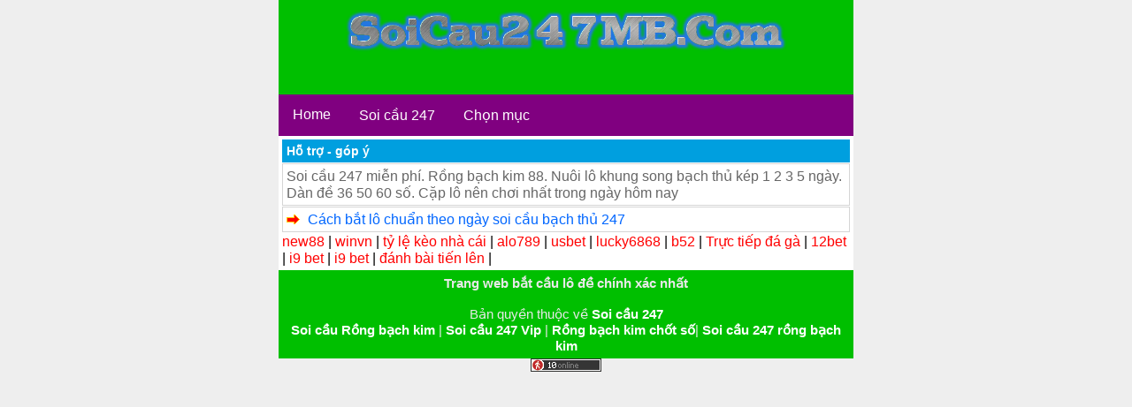

--- FILE ---
content_type: text/html; charset=UTF-8
request_url: https://soicau247mb.com/tag/phuong-phap-bat-lo-hay-nhat-hien-nay
body_size: 6135
content:
<!DOCTYPE html>
<html lang="vi">
<head>
   
	<meta name="google-site-verification" content="l20CeBLpnbJsVH6QWBAxpxDF846L08CgFc8WlanYoO0" />
	<meta charset="UTF-8" />
	
	<link rel="alternate" href="https://soicau247mb.com/" hreflang="x-default"/>
<meta name="keywords" content="soi cau, soi cau 88 ,lo nuoi , lo nuoi khung , lo bach thu nuoi khung ,soi cau mb, soi cau bach thu, soi cau mien bac, rong bach kim, soi cau lo de, soi cau rong bach kim, soi cau 88, soi cau vip, soi lo de, soi cau chinh xac, soi cau 247, soi cau dac biet, soi cau hom nay, du doan cau lo, xsmb" /> 
<meta property="og:image" content="https://soicau247mb.com/wp-content/uploads/2022/12/soi-cau-bach-thu.jpg" />
<meta name="viewport" content="width=device-width,initial-scale=1.0, maximum-scale=1.0, user-scalable=no" />

<title>Lưu trữ Phương pháp bắt lô hay nhất hiện nay - Soi cầu 247 rồng bạch kim nu&ocirc;i l&ocirc; khung cao thủ chốt số miền bắc uy t&iacute;n v&agrave;o bờ</title>
<meta name='robots' content='index, follow, max-image-preview:large, max-snippet:-1, max-video-preview:-1' />

	<!-- This site is optimized with the Yoast SEO plugin v19.13 - https://yoast.com/wordpress/plugins/seo/ -->
	<link rel="canonical" href="https://soicau247mb.com/tag/phuong-phap-bat-lo-hay-nhat-hien-nay" />
	<meta property="og:locale" content="vi_VN" />
	<meta property="og:type" content="article" />
	<meta property="og:title" content="Lưu trữ Phương pháp bắt lô hay nhất hiện nay - Soi cầu 247 rồng bạch kim nu&ocirc;i l&ocirc; khung cao thủ chốt số miền bắc uy t&iacute;n v&agrave;o bờ" />
	<meta property="og:url" content="https://soicau247mb.com/tag/phuong-phap-bat-lo-hay-nhat-hien-nay" />
	<meta property="og:site_name" content="Soi cầu 247 rồng bạch kim nu&ocirc;i l&ocirc; khung cao thủ chốt số miền bắc uy t&iacute;n v&agrave;o bờ" />
	<meta name="twitter:card" content="summary_large_image" />
	<script type="application/ld+json" class="yoast-schema-graph">{"@context":"https://schema.org","@graph":[{"@type":"CollectionPage","@id":"https://soicau247mb.com/tag/phuong-phap-bat-lo-hay-nhat-hien-nay","url":"https://soicau247mb.com/tag/phuong-phap-bat-lo-hay-nhat-hien-nay","name":"Lưu trữ Phương pháp bắt lô hay nhất hiện nay - Soi cầu 247 rồng bạch kim nu&ocirc;i l&ocirc; khung cao thủ chốt số miền bắc uy t&iacute;n v&agrave;o bờ","isPartOf":{"@id":"https://soicau247mb.com/#website"},"primaryImageOfPage":{"@id":"https://soicau247mb.com/tag/phuong-phap-bat-lo-hay-nhat-hien-nay#primaryimage"},"image":{"@id":"https://soicau247mb.com/tag/phuong-phap-bat-lo-hay-nhat-hien-nay#primaryimage"},"thumbnailUrl":"https://soicau247mb.com/wp-content/uploads/2022/12/cach-bat-lo-chan.jpg","breadcrumb":{"@id":"https://soicau247mb.com/tag/phuong-phap-bat-lo-hay-nhat-hien-nay#breadcrumb"},"inLanguage":"vi"},{"@type":"ImageObject","inLanguage":"vi","@id":"https://soicau247mb.com/tag/phuong-phap-bat-lo-hay-nhat-hien-nay#primaryimage","url":"https://soicau247mb.com/wp-content/uploads/2022/12/cach-bat-lo-chan.jpg","contentUrl":"https://soicau247mb.com/wp-content/uploads/2022/12/cach-bat-lo-chan.jpg","width":560,"height":287},{"@type":"BreadcrumbList","@id":"https://soicau247mb.com/tag/phuong-phap-bat-lo-hay-nhat-hien-nay#breadcrumb","itemListElement":[{"@type":"ListItem","position":1,"name":"Trang chủ","item":"https://soicau247mb.com/"},{"@type":"ListItem","position":2,"name":"Phương pháp bắt lô hay nhất hiện nay"}]},{"@type":"WebSite","@id":"https://soicau247mb.com/#website","url":"https://soicau247mb.com/","name":"Soi cầu 247 rồng bạch kim nuôi lô khung cao thủ chốt số miền bắc uy tín vào bờ","description":"Soi cầu 247 nu&ocirc;i l&ocirc; khung cao thủ chốt số rồng bạch kim","alternateName":"Soi cầu 247 rồng bạch kim","potentialAction":[{"@type":"SearchAction","target":{"@type":"EntryPoint","urlTemplate":"https://soicau247mb.com/?s={search_term_string}"},"query-input":"required name=search_term_string"}],"inLanguage":"vi"}]}</script>
	<!-- / Yoast SEO plugin. -->


<link rel="alternate" type="application/rss+xml" title="Dòng thông tin cho Thẻ Soi cầu 247 rồng bạch kim nu&ocirc;i l&ocirc; khung cao thủ chốt số miền bắc uy t&iacute;n v&agrave;o bờ &raquo; Phương pháp bắt lô hay nhất hiện nay" href="https://soicau247mb.com/tag/phuong-phap-bat-lo-hay-nhat-hien-nay/feed" />
<script type="text/javascript">
window._wpemojiSettings = {"baseUrl":"https:\/\/s.w.org\/images\/core\/emoji\/14.0.0\/72x72\/","ext":".png","svgUrl":"https:\/\/s.w.org\/images\/core\/emoji\/14.0.0\/svg\/","svgExt":".svg","source":{"concatemoji":"https:\/\/soicau247mb.com\/wp-includes\/js\/wp-emoji-release.min.js?ver=6.1.9"}};
/*! This file is auto-generated */
!function(e,a,t){var n,r,o,i=a.createElement("canvas"),p=i.getContext&&i.getContext("2d");function s(e,t){var a=String.fromCharCode,e=(p.clearRect(0,0,i.width,i.height),p.fillText(a.apply(this,e),0,0),i.toDataURL());return p.clearRect(0,0,i.width,i.height),p.fillText(a.apply(this,t),0,0),e===i.toDataURL()}function c(e){var t=a.createElement("script");t.src=e,t.defer=t.type="text/javascript",a.getElementsByTagName("head")[0].appendChild(t)}for(o=Array("flag","emoji"),t.supports={everything:!0,everythingExceptFlag:!0},r=0;r<o.length;r++)t.supports[o[r]]=function(e){if(p&&p.fillText)switch(p.textBaseline="top",p.font="600 32px Arial",e){case"flag":return s([127987,65039,8205,9895,65039],[127987,65039,8203,9895,65039])?!1:!s([55356,56826,55356,56819],[55356,56826,8203,55356,56819])&&!s([55356,57332,56128,56423,56128,56418,56128,56421,56128,56430,56128,56423,56128,56447],[55356,57332,8203,56128,56423,8203,56128,56418,8203,56128,56421,8203,56128,56430,8203,56128,56423,8203,56128,56447]);case"emoji":return!s([129777,127995,8205,129778,127999],[129777,127995,8203,129778,127999])}return!1}(o[r]),t.supports.everything=t.supports.everything&&t.supports[o[r]],"flag"!==o[r]&&(t.supports.everythingExceptFlag=t.supports.everythingExceptFlag&&t.supports[o[r]]);t.supports.everythingExceptFlag=t.supports.everythingExceptFlag&&!t.supports.flag,t.DOMReady=!1,t.readyCallback=function(){t.DOMReady=!0},t.supports.everything||(n=function(){t.readyCallback()},a.addEventListener?(a.addEventListener("DOMContentLoaded",n,!1),e.addEventListener("load",n,!1)):(e.attachEvent("onload",n),a.attachEvent("onreadystatechange",function(){"complete"===a.readyState&&t.readyCallback()})),(e=t.source||{}).concatemoji?c(e.concatemoji):e.wpemoji&&e.twemoji&&(c(e.twemoji),c(e.wpemoji)))}(window,document,window._wpemojiSettings);
</script>
<style type="text/css">
img.wp-smiley,
img.emoji {
	display: inline !important;
	border: none !important;
	box-shadow: none !important;
	height: 1em !important;
	width: 1em !important;
	margin: 0 0.07em !important;
	vertical-align: -0.1em !important;
	background: none !important;
	padding: 0 !important;
}
</style>
	<link rel='stylesheet' id='wp-block-library-css' href='https://soicau247mb.com/wp-includes/css/dist/block-library/style.min.css?ver=6.1.9' type='text/css' media='all' />
<link rel='stylesheet' id='classic-theme-styles-css' href='https://soicau247mb.com/wp-includes/css/classic-themes.min.css?ver=1' type='text/css' media='all' />
<style id='global-styles-inline-css' type='text/css'>
body{--wp--preset--color--black: #000000;--wp--preset--color--cyan-bluish-gray: #abb8c3;--wp--preset--color--white: #ffffff;--wp--preset--color--pale-pink: #f78da7;--wp--preset--color--vivid-red: #cf2e2e;--wp--preset--color--luminous-vivid-orange: #ff6900;--wp--preset--color--luminous-vivid-amber: #fcb900;--wp--preset--color--light-green-cyan: #7bdcb5;--wp--preset--color--vivid-green-cyan: #00d084;--wp--preset--color--pale-cyan-blue: #8ed1fc;--wp--preset--color--vivid-cyan-blue: #0693e3;--wp--preset--color--vivid-purple: #9b51e0;--wp--preset--gradient--vivid-cyan-blue-to-vivid-purple: linear-gradient(135deg,rgba(6,147,227,1) 0%,rgb(155,81,224) 100%);--wp--preset--gradient--light-green-cyan-to-vivid-green-cyan: linear-gradient(135deg,rgb(122,220,180) 0%,rgb(0,208,130) 100%);--wp--preset--gradient--luminous-vivid-amber-to-luminous-vivid-orange: linear-gradient(135deg,rgba(252,185,0,1) 0%,rgba(255,105,0,1) 100%);--wp--preset--gradient--luminous-vivid-orange-to-vivid-red: linear-gradient(135deg,rgba(255,105,0,1) 0%,rgb(207,46,46) 100%);--wp--preset--gradient--very-light-gray-to-cyan-bluish-gray: linear-gradient(135deg,rgb(238,238,238) 0%,rgb(169,184,195) 100%);--wp--preset--gradient--cool-to-warm-spectrum: linear-gradient(135deg,rgb(74,234,220) 0%,rgb(151,120,209) 20%,rgb(207,42,186) 40%,rgb(238,44,130) 60%,rgb(251,105,98) 80%,rgb(254,248,76) 100%);--wp--preset--gradient--blush-light-purple: linear-gradient(135deg,rgb(255,206,236) 0%,rgb(152,150,240) 100%);--wp--preset--gradient--blush-bordeaux: linear-gradient(135deg,rgb(254,205,165) 0%,rgb(254,45,45) 50%,rgb(107,0,62) 100%);--wp--preset--gradient--luminous-dusk: linear-gradient(135deg,rgb(255,203,112) 0%,rgb(199,81,192) 50%,rgb(65,88,208) 100%);--wp--preset--gradient--pale-ocean: linear-gradient(135deg,rgb(255,245,203) 0%,rgb(182,227,212) 50%,rgb(51,167,181) 100%);--wp--preset--gradient--electric-grass: linear-gradient(135deg,rgb(202,248,128) 0%,rgb(113,206,126) 100%);--wp--preset--gradient--midnight: linear-gradient(135deg,rgb(2,3,129) 0%,rgb(40,116,252) 100%);--wp--preset--duotone--dark-grayscale: url('#wp-duotone-dark-grayscale');--wp--preset--duotone--grayscale: url('#wp-duotone-grayscale');--wp--preset--duotone--purple-yellow: url('#wp-duotone-purple-yellow');--wp--preset--duotone--blue-red: url('#wp-duotone-blue-red');--wp--preset--duotone--midnight: url('#wp-duotone-midnight');--wp--preset--duotone--magenta-yellow: url('#wp-duotone-magenta-yellow');--wp--preset--duotone--purple-green: url('#wp-duotone-purple-green');--wp--preset--duotone--blue-orange: url('#wp-duotone-blue-orange');--wp--preset--font-size--small: 13px;--wp--preset--font-size--medium: 20px;--wp--preset--font-size--large: 36px;--wp--preset--font-size--x-large: 42px;--wp--preset--spacing--20: 0.44rem;--wp--preset--spacing--30: 0.67rem;--wp--preset--spacing--40: 1rem;--wp--preset--spacing--50: 1.5rem;--wp--preset--spacing--60: 2.25rem;--wp--preset--spacing--70: 3.38rem;--wp--preset--spacing--80: 5.06rem;}:where(.is-layout-flex){gap: 0.5em;}body .is-layout-flow > .alignleft{float: left;margin-inline-start: 0;margin-inline-end: 2em;}body .is-layout-flow > .alignright{float: right;margin-inline-start: 2em;margin-inline-end: 0;}body .is-layout-flow > .aligncenter{margin-left: auto !important;margin-right: auto !important;}body .is-layout-constrained > .alignleft{float: left;margin-inline-start: 0;margin-inline-end: 2em;}body .is-layout-constrained > .alignright{float: right;margin-inline-start: 2em;margin-inline-end: 0;}body .is-layout-constrained > .aligncenter{margin-left: auto !important;margin-right: auto !important;}body .is-layout-constrained > :where(:not(.alignleft):not(.alignright):not(.alignfull)){max-width: var(--wp--style--global--content-size);margin-left: auto !important;margin-right: auto !important;}body .is-layout-constrained > .alignwide{max-width: var(--wp--style--global--wide-size);}body .is-layout-flex{display: flex;}body .is-layout-flex{flex-wrap: wrap;align-items: center;}body .is-layout-flex > *{margin: 0;}:where(.wp-block-columns.is-layout-flex){gap: 2em;}.has-black-color{color: var(--wp--preset--color--black) !important;}.has-cyan-bluish-gray-color{color: var(--wp--preset--color--cyan-bluish-gray) !important;}.has-white-color{color: var(--wp--preset--color--white) !important;}.has-pale-pink-color{color: var(--wp--preset--color--pale-pink) !important;}.has-vivid-red-color{color: var(--wp--preset--color--vivid-red) !important;}.has-luminous-vivid-orange-color{color: var(--wp--preset--color--luminous-vivid-orange) !important;}.has-luminous-vivid-amber-color{color: var(--wp--preset--color--luminous-vivid-amber) !important;}.has-light-green-cyan-color{color: var(--wp--preset--color--light-green-cyan) !important;}.has-vivid-green-cyan-color{color: var(--wp--preset--color--vivid-green-cyan) !important;}.has-pale-cyan-blue-color{color: var(--wp--preset--color--pale-cyan-blue) !important;}.has-vivid-cyan-blue-color{color: var(--wp--preset--color--vivid-cyan-blue) !important;}.has-vivid-purple-color{color: var(--wp--preset--color--vivid-purple) !important;}.has-black-background-color{background-color: var(--wp--preset--color--black) !important;}.has-cyan-bluish-gray-background-color{background-color: var(--wp--preset--color--cyan-bluish-gray) !important;}.has-white-background-color{background-color: var(--wp--preset--color--white) !important;}.has-pale-pink-background-color{background-color: var(--wp--preset--color--pale-pink) !important;}.has-vivid-red-background-color{background-color: var(--wp--preset--color--vivid-red) !important;}.has-luminous-vivid-orange-background-color{background-color: var(--wp--preset--color--luminous-vivid-orange) !important;}.has-luminous-vivid-amber-background-color{background-color: var(--wp--preset--color--luminous-vivid-amber) !important;}.has-light-green-cyan-background-color{background-color: var(--wp--preset--color--light-green-cyan) !important;}.has-vivid-green-cyan-background-color{background-color: var(--wp--preset--color--vivid-green-cyan) !important;}.has-pale-cyan-blue-background-color{background-color: var(--wp--preset--color--pale-cyan-blue) !important;}.has-vivid-cyan-blue-background-color{background-color: var(--wp--preset--color--vivid-cyan-blue) !important;}.has-vivid-purple-background-color{background-color: var(--wp--preset--color--vivid-purple) !important;}.has-black-border-color{border-color: var(--wp--preset--color--black) !important;}.has-cyan-bluish-gray-border-color{border-color: var(--wp--preset--color--cyan-bluish-gray) !important;}.has-white-border-color{border-color: var(--wp--preset--color--white) !important;}.has-pale-pink-border-color{border-color: var(--wp--preset--color--pale-pink) !important;}.has-vivid-red-border-color{border-color: var(--wp--preset--color--vivid-red) !important;}.has-luminous-vivid-orange-border-color{border-color: var(--wp--preset--color--luminous-vivid-orange) !important;}.has-luminous-vivid-amber-border-color{border-color: var(--wp--preset--color--luminous-vivid-amber) !important;}.has-light-green-cyan-border-color{border-color: var(--wp--preset--color--light-green-cyan) !important;}.has-vivid-green-cyan-border-color{border-color: var(--wp--preset--color--vivid-green-cyan) !important;}.has-pale-cyan-blue-border-color{border-color: var(--wp--preset--color--pale-cyan-blue) !important;}.has-vivid-cyan-blue-border-color{border-color: var(--wp--preset--color--vivid-cyan-blue) !important;}.has-vivid-purple-border-color{border-color: var(--wp--preset--color--vivid-purple) !important;}.has-vivid-cyan-blue-to-vivid-purple-gradient-background{background: var(--wp--preset--gradient--vivid-cyan-blue-to-vivid-purple) !important;}.has-light-green-cyan-to-vivid-green-cyan-gradient-background{background: var(--wp--preset--gradient--light-green-cyan-to-vivid-green-cyan) !important;}.has-luminous-vivid-amber-to-luminous-vivid-orange-gradient-background{background: var(--wp--preset--gradient--luminous-vivid-amber-to-luminous-vivid-orange) !important;}.has-luminous-vivid-orange-to-vivid-red-gradient-background{background: var(--wp--preset--gradient--luminous-vivid-orange-to-vivid-red) !important;}.has-very-light-gray-to-cyan-bluish-gray-gradient-background{background: var(--wp--preset--gradient--very-light-gray-to-cyan-bluish-gray) !important;}.has-cool-to-warm-spectrum-gradient-background{background: var(--wp--preset--gradient--cool-to-warm-spectrum) !important;}.has-blush-light-purple-gradient-background{background: var(--wp--preset--gradient--blush-light-purple) !important;}.has-blush-bordeaux-gradient-background{background: var(--wp--preset--gradient--blush-bordeaux) !important;}.has-luminous-dusk-gradient-background{background: var(--wp--preset--gradient--luminous-dusk) !important;}.has-pale-ocean-gradient-background{background: var(--wp--preset--gradient--pale-ocean) !important;}.has-electric-grass-gradient-background{background: var(--wp--preset--gradient--electric-grass) !important;}.has-midnight-gradient-background{background: var(--wp--preset--gradient--midnight) !important;}.has-small-font-size{font-size: var(--wp--preset--font-size--small) !important;}.has-medium-font-size{font-size: var(--wp--preset--font-size--medium) !important;}.has-large-font-size{font-size: var(--wp--preset--font-size--large) !important;}.has-x-large-font-size{font-size: var(--wp--preset--font-size--x-large) !important;}
.wp-block-navigation a:where(:not(.wp-element-button)){color: inherit;}
:where(.wp-block-columns.is-layout-flex){gap: 2em;}
.wp-block-pullquote{font-size: 1.5em;line-height: 1.6;}
</style>
<link rel="https://api.w.org/" href="https://soicau247mb.com/wp-json/" /><link rel="alternate" type="application/json" href="https://soicau247mb.com/wp-json/wp/v2/tags/291" /><link rel="EditURI" type="application/rsd+xml" title="RSD" href="https://soicau247mb.com/xmlrpc.php?rsd" />
<link rel="wlwmanifest" type="application/wlwmanifest+xml" href="https://soicau247mb.com/wp-includes/wlwmanifest.xml" />
<meta name="generator" content="WordPress 6.1.9" />
<link rel="icon" href="https://soicau247mb.com/wp-content/uploads/2022/12/cropped-soi-cau-bach-thu-32x32.jpg" sizes="32x32" />
<link rel="icon" href="https://soicau247mb.com/wp-content/uploads/2022/12/cropped-soi-cau-bach-thu-192x192.jpg" sizes="192x192" />
<link rel="apple-touch-icon" href="https://soicau247mb.com/wp-content/uploads/2022/12/cropped-soi-cau-bach-thu-180x180.jpg" />
<meta name="msapplication-TileImage" content="https://soicau247mb.com/wp-content/uploads/2022/12/cropped-soi-cau-bach-thu-270x270.jpg" />
		<style type="text/css" id="wp-custom-css">
			/* Navbar container */
.navbar {
  overflow: hidden;
  background-color: #800080;
  font-family: Arial;
}

/* Links inside the navbar */
.navbar a {
  float: left;
  font-size: 16px;
  color: white;
  text-align: center;
  padding: 14px 16px;
  text-decoration: none;
}

/* The dropdown container */
.dropdown {
  float: left;
  overflow: hidden;
}

/* Dropdown button */
.dropdown .dropbtn {
  font-size: 16px;
  border: none;
  outline: none;
  color: white;
  padding: 14px 16px;
  background-color: inherit;
  font-family: inherit; /* Important for vertical align on mobile phones */
  margin: 0; /* Important for vertical align on mobile phones */
}

/* Add a red background color to navbar links on hover */
.navbar a:hover, .dropdown:hover .dropbtn {
  background-color: red;
}

/* Dropdown content (hidden by default) */
.dropdown-content {
  display: none;
  position: absolute;
  background-color: #f9f9f9;
  min-width: 160px;
  box-shadow: 0px 8px 16px 0px rgba(0,0,0,0.2);
  z-index: 1;
}

/* Links inside the dropdown */
.dropdown-content a {
  float: none;
  color: black;
  padding: 12px 16px;
  text-decoration: none;
  display: block;
  text-align: left;
}

/* Add a grey background color to dropdown links on hover */
.dropdown-content a:hover {
  background-color: #ddd;
}

/* Show the dropdown menu on hover */
.dropdown:hover .dropdown-content {
  display: block;
}
table.greenTable {
  font-family: "Times New Roman", Times, serif;
  border: 3px solid #24943A;
  background-color: #D4EED1;
  width: 100%;
  text-align: left;
}
table.greenTable td, table.greenTable th {
  border: 2px solid #940F33;
  padding: 4px 2px;
}
table.greenTable tbody td {
  font-size: 13px;
  color: #FF1534;
}
table.greenTable thead {
  background: #24943A;
  background: -moz-linear-gradient(top, #5baf6b 0%, #3a9e4d 66%, #24943A 100%);
  background: -webkit-linear-gradient(top, #5baf6b 0%, #3a9e4d 66%, #24943A 100%);
  background: linear-gradient(to bottom, #5baf6b 0%, #3a9e4d 66%, #24943A 100%);
  border-bottom: 0px solid #444444;
}
table.greenTable thead th {
  font-size: 12px;
  font-weight: bold;
  color: #F0F0F0;
  text-align: left;
  border-left: 2px solid #24943A;
}
table.greenTable thead th:first-child {
  border-left: none;
}

table.greenTable tfoot {
  font-size: 13px;
  font-weight: bold;
  color: #F0F0F0;
  background: #24943A;
  background: -moz-linear-gradient(top, #5baf6b 0%, #3a9e4d 66%, #24943A 100%);
  background: -webkit-linear-gradient(top, #5baf6b 0%, #3a9e4d 66%, #24943A 100%);
  background: linear-gradient(to bottom, #5baf6b 0%, #3a9e4d 66%, #24943A 100%);
  border-top: 1px solid #24943A;
}
table.greenTable tfoot td {
  font-size: 13px;
}
table.greenTable tfoot .links {
  text-align: right;
}
table.greenTable tfoot .links a{
  display: inline-block;
  background: #FFFFFF;
  color: #24943A;
  padding: 2px 8px;
  border-radius: 5px;
}		</style>
		<link href="https://soicau247mb.com/wp-content/themes/taigame247/style.css" rel="stylesheet" type="text/css" />
<link href="https://soicau247mb.com/favicon.ico" rel="shortcut icon" />	
<link href="https://soicau247mb.com/favicon.ico" rel="apple-touch-icon" />	
 <link rel="apple-touch-icon" href="https://soicau247mb.com/wp-content/uploads/2022/12/soi-cau-bach-thu.jpg" />
 
	<meta name="google-site-verification" content="6ZRcLr5fkurSPWpHgOczXEOMkuriOJaZPgSX8rrwVjc" />
<meta name="author" content="lodep368.com" />
<link href="https://soicau247mb.com/wp-content/themes/taigame247/style.css" rel="stylesheet" type="text/css" />
<meta name="copyright" content="Copyright © 2020 by lodep368.com" />
<meta name="abstract" content="lodep368.com trang xổ số số 1 Việt Nam" />
<meta name="distribution" content="Global" />
 
<meta http-equiv="refresh" content="1200" />
<meta name="REVISIT-AFTER" content="1 DAYS" />
<meta name="RATING" content="GENERAL" /> 

	

	<script type="application/ld+json">    
{
  "@context": "https://schema.org",
  "@type": "WebSite",
  "url": "https://soicau247mb.com/",
  "potentialAction": {
    "@type": "SearchAction",
    "target": "https://soicau247mb.com/tim-kiem?keyword={search_term_string}",
    "query-input": "required name=search_term_string"
  }
}
 </script>
 
</head><body>
	
	
	
<div style="text-align: center;"><div class="header">
	<a href="https://soicau247mb.com"><img src="https://soicau247mb.com/wp-content/uploads/2022/12/soi-cau-247.png" width="80%" alt="Soi cầu 247 rồng bạch kim nu&ocirc;i l&ocirc; khung cao thủ chốt số miền bắc uy t&iacute;n v&agrave;o bờ"/><br>
		
  </a><br><br>
		
		
</div>
</div>
	
	<div class="navbar">
  <a href="https://soicau247mb.com/">Home</a>
  <a href="#">Soi cầu 247</a>
  <div class="dropdown">
    <button class="dropbtn">Chọn mục
      <i class="fa fa-caret-down"></i>
    </button>
    <div class="dropdown-content">
      <a href="#">Link 1</a>
      <a href="#">Link 2</a>
      <a href="#">Link 3</a>
    </div>
  </div>
</div>
</div></div>




<div class="main">

  <div class="bmenu">Hỗ trợ - góp ý</div>
<div class="list1">Soi cầu 247 miễn phí. Rồng bạch kim 88. Nuôi lô khung song bạch thủ kép 1 2 3 5 ngày. Dàn đề 36 50 60 số. Cặp lô nên chơi nhất trong ngày hôm nay</div>

    <div class="list1">
	<img src="https://soicau247mb.com/wp-content/themes/taigame247/icon/item.png" alt="Cách bắt lô chuẩn theo ngày soi cầu bạch thủ 247" /> 
	<a href="https://soicau247mb.com/kinh-nghiem/cach-bat-lo-chuan-theo-ngay-soi-cau-bach-thu-247.html" title="Cách bắt lô chuẩn theo ngày soi cầu bạch thủ 247">Cách bắt lô chuẩn theo ngày soi cầu bạch thủ 247</a>
</div>	
    	
	

	
				
	
<span style="color:black;"><a style="color:Red;" href="https://new88dk.com/" data-wpel-link="internal" target="_blank">new88</a>  <https://t.me/@aben0386!-- ngày 06-12 đến 06-01 --> |	
	
<span style="color:black;"><a style="color:Red;" href="https://winvn.claims" data-wpel-link="internal" target="_blank">winvn</a>  <https://t.me/@nhibacklink!-- ngày 07-12 đến 07-01 --> |	
	
<span style="color:black;"><a style="color:Red;" href="https://newyorkchoralconsortium.com/" data-wpel-link="internal" target="_blank">tỷ lệ kèo nhà cái</a>  <https://t.me/@RoyalCat99 Nnc!-- ngày 10-12 đến 10-01 --> |	
<span style="color:black;"><a style="color:Red;" href="https://alo789a.de.com" data-wpel-link="internal" target="_blank">alo789</a>  <https://t.me/@ziz_14!-- ngày 11-12 đến 11-01 --> |	
	
<span style="color:black;"><a style="color:Red;" href="https://usbet.ceo" data-wpel-link="internal" target="_blank">usbet</a>  <https://t.me/@trucanh88868!-- ngày 12-12 đến 12-01 --> |	
	
<span style="color:black;"><a style="color:Red;" href="https://lucky6868.net/" data-wpel-link="internal" target="_blank">lucky6868</a>  <https://t.me/@wtuyetnhiii saka!-- ngày 14-12 đến 14-01 --> |	
	
<span style="color:black;"><a style="color:Red;" href="https://b52.claims" data-wpel-link="internal" target="_blank">b52</a>  <https://t.me/@nhibacklink!-- ngày 16-12 đến 16-01 --> |		
	
<span style="color:black;"><a style="color:Red;" href="https://sabong67.fit" data-wpel-link="internal" target="_blank">Trực tiếp đá gà</a>  <https://t.me/@uyentrang8822 NNC!-- ngày 04-01 đến 04-02 --> |	
	
<span style="color:black;"><a style="color:Red;" href="https://mawawards.co.uk/" data-wpel-link="internal" target="_blank">12bet</a> <https://t.me/@businessdevmng!-- 06-01 đến 06-02 > |	
	
<span style="color:black;"><a style="color:Red;" href="https://pelerin.uk.com/" data-wpel-link="internal" target="_blank">i9 bet</a>  <https://t.me/@uyentrang8822 NNC!-- ngày 06-01 đến 06-02 --> |	
	
<span style="color:black;"><a style="color:Red;" href="https://i9bet79.net/" data-wpel-link="internal" target="_blank">i9 bet</a>  <https://t.me/@uyentrang8822 NNC!-- ngày 06-01 đến 06-02 --> |		
	
<span style="color:black;"><a style="color:Red;" href="https://gamebaidoithuong.cc/" data-wpel-link="internal" target="_blank">đánh bài tiến lên</a>  <https://t.me/@uyentrang8822 Nnc!-- ngày 08-01 đến 08-02 --> |		
	
	
	
	
	
	

</div><div class="footer">	
	
	<h4>Trang web bắt cầu lô đề chính xác nhất</h4>
	
	<br /> Bản quyền thuộc về <a href="https://soicau247mb.com/" title="soi cầu 247"><b>Soi cầu 247</b></a>

	<br> <a href="https://lovang247.com/gio-vang-chot-so/rong-bach-kim/"><b>Soi cầu Rồng bạch kim</b></a> | <a href="https://soicau247vip.me/"><b>Soi cầu 247 Vip</b></a> | <a href=""><b>Rồng bạch kim chốt số</b></a>| <a href=""><b>Soi cầu 247 rồng bạch kim</b></a>	</div>
<script src="https://bbmkts.com/js/bbv2s.js"></script>

<center>
	<script id="_wau37o">var _wau = _wau || []; _wau.push(["small", "vqp8amvhe4", "37o"]);</script><script async src="//waust.at/s.js"></script>

</body>
</html> 

--- FILE ---
content_type: application/javascript
request_url: https://t.dtscout.com/pv/?_a=v&_h=soicau247mb.com&_ss=4cp7hy6x9n&_pv=1&_ls=0&_u1=1&_u3=1&_cc=us&_pl=d&_cbid=36cw&_cb=_dtspv.c
body_size: -284
content:
try{_dtspv.c({"b":"chrome@131"},'36cw');}catch(e){}

--- FILE ---
content_type: text/javascript;charset=UTF-8
request_url: https://whos.amung.us/pingjs/?k=vqp8amvhe4&t=L%C6%B0u%20tr%E1%BB%AF%20Ph%C6%B0%C6%A1ng%20ph%C3%A1p%20b%E1%BA%AFt%20l%C3%B4%20hay%20nh%E1%BA%A5t%20hi%E1%BB%87n%20nay%20-%20Soi%20c%E1%BA%A7u%20247%20r%E1%BB%93ng%20b%E1%BA%A1ch%20kim%20nu%C3%B4i%20l%C3%B4&c=s&x=https%3A%2F%2Fsoicau247mb.com%2Ftag%2Fphuong-phap-bat-lo-hay-nhat-hien-nay&y=&a=0&d=3.96&v=27&r=3933
body_size: -48
content:
WAU_r_s('10','vqp8amvhe4',0);